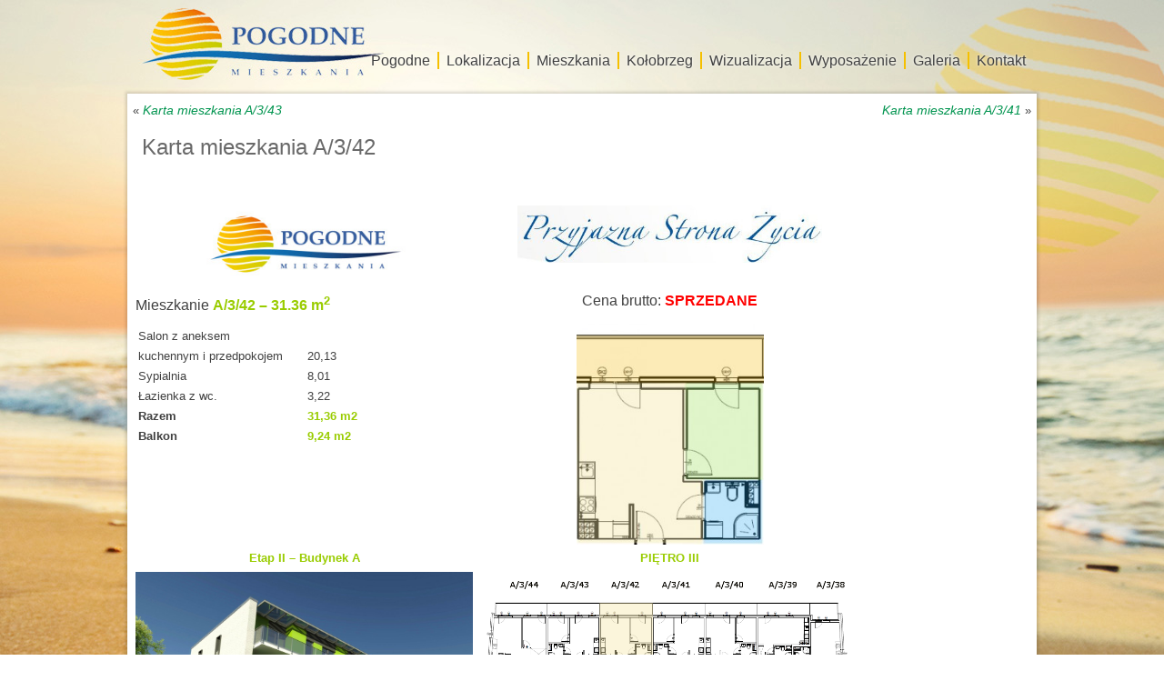

--- FILE ---
content_type: text/html; charset=UTF-8
request_url: https://www.osiedlepogodne.pl/karta-mieszkania-a342/
body_size: 10839
content:
<!DOCTYPE html>
<html lang="pl-PL">
<head>
<meta charset="UTF-8" />
<title>Karta mieszkania A/3/42 | Osiedle Pogodne</title>
<!-- Created by Artisteer v4.2.0.60623 -->
<!--[if lt IE 9]><script src="https://html5shiv.googlecode.com/svn/trunk/html5.js"></script><![endif]-->

<link rel="stylesheet" href="https://www.osiedlepogodne.pl/wp-content/themes/pogodne2/style.css" media="screen" />
<link rel="pingback" href="" />
<meta name='robots' content='max-image-preview:large' />
<link rel="alternate" title="oEmbed (JSON)" type="application/json+oembed" href="https://www.osiedlepogodne.pl/wp-json/oembed/1.0/embed?url=https%3A%2F%2Fwww.osiedlepogodne.pl%2Fkarta-mieszkania-a342%2F" />
<link rel="alternate" title="oEmbed (XML)" type="text/xml+oembed" href="https://www.osiedlepogodne.pl/wp-json/oembed/1.0/embed?url=https%3A%2F%2Fwww.osiedlepogodne.pl%2Fkarta-mieszkania-a342%2F&#038;format=xml" />
		<!-- This site uses the Google Analytics by MonsterInsights plugin v8.10.1 - Using Analytics tracking - https://www.monsterinsights.com/ -->
		<!-- Note: MonsterInsights is not currently configured on this site. The site owner needs to authenticate with Google Analytics in the MonsterInsights settings panel. -->
					<!-- No UA code set -->
				<!-- / Google Analytics by MonsterInsights -->
		<style id='wp-img-auto-sizes-contain-inline-css' type='text/css'>
img:is([sizes=auto i],[sizes^="auto," i]){contain-intrinsic-size:3000px 1500px}
/*# sourceURL=wp-img-auto-sizes-contain-inline-css */
</style>
<style id='wp-emoji-styles-inline-css' type='text/css'>

	img.wp-smiley, img.emoji {
		display: inline !important;
		border: none !important;
		box-shadow: none !important;
		height: 1em !important;
		width: 1em !important;
		margin: 0 0.07em !important;
		vertical-align: -0.1em !important;
		background: none !important;
		padding: 0 !important;
	}
/*# sourceURL=wp-emoji-styles-inline-css */
</style>
<style id='wp-block-library-inline-css' type='text/css'>
:root{--wp-block-synced-color:#7a00df;--wp-block-synced-color--rgb:122,0,223;--wp-bound-block-color:var(--wp-block-synced-color);--wp-editor-canvas-background:#ddd;--wp-admin-theme-color:#007cba;--wp-admin-theme-color--rgb:0,124,186;--wp-admin-theme-color-darker-10:#006ba1;--wp-admin-theme-color-darker-10--rgb:0,107,160.5;--wp-admin-theme-color-darker-20:#005a87;--wp-admin-theme-color-darker-20--rgb:0,90,135;--wp-admin-border-width-focus:2px}@media (min-resolution:192dpi){:root{--wp-admin-border-width-focus:1.5px}}.wp-element-button{cursor:pointer}:root .has-very-light-gray-background-color{background-color:#eee}:root .has-very-dark-gray-background-color{background-color:#313131}:root .has-very-light-gray-color{color:#eee}:root .has-very-dark-gray-color{color:#313131}:root .has-vivid-green-cyan-to-vivid-cyan-blue-gradient-background{background:linear-gradient(135deg,#00d084,#0693e3)}:root .has-purple-crush-gradient-background{background:linear-gradient(135deg,#34e2e4,#4721fb 50%,#ab1dfe)}:root .has-hazy-dawn-gradient-background{background:linear-gradient(135deg,#faaca8,#dad0ec)}:root .has-subdued-olive-gradient-background{background:linear-gradient(135deg,#fafae1,#67a671)}:root .has-atomic-cream-gradient-background{background:linear-gradient(135deg,#fdd79a,#004a59)}:root .has-nightshade-gradient-background{background:linear-gradient(135deg,#330968,#31cdcf)}:root .has-midnight-gradient-background{background:linear-gradient(135deg,#020381,#2874fc)}:root{--wp--preset--font-size--normal:16px;--wp--preset--font-size--huge:42px}.has-regular-font-size{font-size:1em}.has-larger-font-size{font-size:2.625em}.has-normal-font-size{font-size:var(--wp--preset--font-size--normal)}.has-huge-font-size{font-size:var(--wp--preset--font-size--huge)}.has-text-align-center{text-align:center}.has-text-align-left{text-align:left}.has-text-align-right{text-align:right}.has-fit-text{white-space:nowrap!important}#end-resizable-editor-section{display:none}.aligncenter{clear:both}.items-justified-left{justify-content:flex-start}.items-justified-center{justify-content:center}.items-justified-right{justify-content:flex-end}.items-justified-space-between{justify-content:space-between}.screen-reader-text{border:0;clip-path:inset(50%);height:1px;margin:-1px;overflow:hidden;padding:0;position:absolute;width:1px;word-wrap:normal!important}.screen-reader-text:focus{background-color:#ddd;clip-path:none;color:#444;display:block;font-size:1em;height:auto;left:5px;line-height:normal;padding:15px 23px 14px;text-decoration:none;top:5px;width:auto;z-index:100000}html :where(.has-border-color){border-style:solid}html :where([style*=border-top-color]){border-top-style:solid}html :where([style*=border-right-color]){border-right-style:solid}html :where([style*=border-bottom-color]){border-bottom-style:solid}html :where([style*=border-left-color]){border-left-style:solid}html :where([style*=border-width]){border-style:solid}html :where([style*=border-top-width]){border-top-style:solid}html :where([style*=border-right-width]){border-right-style:solid}html :where([style*=border-bottom-width]){border-bottom-style:solid}html :where([style*=border-left-width]){border-left-style:solid}html :where(img[class*=wp-image-]){height:auto;max-width:100%}:where(figure){margin:0 0 1em}html :where(.is-position-sticky){--wp-admin--admin-bar--position-offset:var(--wp-admin--admin-bar--height,0px)}@media screen and (max-width:600px){html :where(.is-position-sticky){--wp-admin--admin-bar--position-offset:0px}}

/*# sourceURL=wp-block-library-inline-css */
</style><style id='global-styles-inline-css' type='text/css'>
:root{--wp--preset--aspect-ratio--square: 1;--wp--preset--aspect-ratio--4-3: 4/3;--wp--preset--aspect-ratio--3-4: 3/4;--wp--preset--aspect-ratio--3-2: 3/2;--wp--preset--aspect-ratio--2-3: 2/3;--wp--preset--aspect-ratio--16-9: 16/9;--wp--preset--aspect-ratio--9-16: 9/16;--wp--preset--color--black: #000000;--wp--preset--color--cyan-bluish-gray: #abb8c3;--wp--preset--color--white: #ffffff;--wp--preset--color--pale-pink: #f78da7;--wp--preset--color--vivid-red: #cf2e2e;--wp--preset--color--luminous-vivid-orange: #ff6900;--wp--preset--color--luminous-vivid-amber: #fcb900;--wp--preset--color--light-green-cyan: #7bdcb5;--wp--preset--color--vivid-green-cyan: #00d084;--wp--preset--color--pale-cyan-blue: #8ed1fc;--wp--preset--color--vivid-cyan-blue: #0693e3;--wp--preset--color--vivid-purple: #9b51e0;--wp--preset--gradient--vivid-cyan-blue-to-vivid-purple: linear-gradient(135deg,rgb(6,147,227) 0%,rgb(155,81,224) 100%);--wp--preset--gradient--light-green-cyan-to-vivid-green-cyan: linear-gradient(135deg,rgb(122,220,180) 0%,rgb(0,208,130) 100%);--wp--preset--gradient--luminous-vivid-amber-to-luminous-vivid-orange: linear-gradient(135deg,rgb(252,185,0) 0%,rgb(255,105,0) 100%);--wp--preset--gradient--luminous-vivid-orange-to-vivid-red: linear-gradient(135deg,rgb(255,105,0) 0%,rgb(207,46,46) 100%);--wp--preset--gradient--very-light-gray-to-cyan-bluish-gray: linear-gradient(135deg,rgb(238,238,238) 0%,rgb(169,184,195) 100%);--wp--preset--gradient--cool-to-warm-spectrum: linear-gradient(135deg,rgb(74,234,220) 0%,rgb(151,120,209) 20%,rgb(207,42,186) 40%,rgb(238,44,130) 60%,rgb(251,105,98) 80%,rgb(254,248,76) 100%);--wp--preset--gradient--blush-light-purple: linear-gradient(135deg,rgb(255,206,236) 0%,rgb(152,150,240) 100%);--wp--preset--gradient--blush-bordeaux: linear-gradient(135deg,rgb(254,205,165) 0%,rgb(254,45,45) 50%,rgb(107,0,62) 100%);--wp--preset--gradient--luminous-dusk: linear-gradient(135deg,rgb(255,203,112) 0%,rgb(199,81,192) 50%,rgb(65,88,208) 100%);--wp--preset--gradient--pale-ocean: linear-gradient(135deg,rgb(255,245,203) 0%,rgb(182,227,212) 50%,rgb(51,167,181) 100%);--wp--preset--gradient--electric-grass: linear-gradient(135deg,rgb(202,248,128) 0%,rgb(113,206,126) 100%);--wp--preset--gradient--midnight: linear-gradient(135deg,rgb(2,3,129) 0%,rgb(40,116,252) 100%);--wp--preset--font-size--small: 13px;--wp--preset--font-size--medium: 20px;--wp--preset--font-size--large: 36px;--wp--preset--font-size--x-large: 42px;--wp--preset--spacing--20: 0.44rem;--wp--preset--spacing--30: 0.67rem;--wp--preset--spacing--40: 1rem;--wp--preset--spacing--50: 1.5rem;--wp--preset--spacing--60: 2.25rem;--wp--preset--spacing--70: 3.38rem;--wp--preset--spacing--80: 5.06rem;--wp--preset--shadow--natural: 6px 6px 9px rgba(0, 0, 0, 0.2);--wp--preset--shadow--deep: 12px 12px 50px rgba(0, 0, 0, 0.4);--wp--preset--shadow--sharp: 6px 6px 0px rgba(0, 0, 0, 0.2);--wp--preset--shadow--outlined: 6px 6px 0px -3px rgb(255, 255, 255), 6px 6px rgb(0, 0, 0);--wp--preset--shadow--crisp: 6px 6px 0px rgb(0, 0, 0);}:where(.is-layout-flex){gap: 0.5em;}:where(.is-layout-grid){gap: 0.5em;}body .is-layout-flex{display: flex;}.is-layout-flex{flex-wrap: wrap;align-items: center;}.is-layout-flex > :is(*, div){margin: 0;}body .is-layout-grid{display: grid;}.is-layout-grid > :is(*, div){margin: 0;}:where(.wp-block-columns.is-layout-flex){gap: 2em;}:where(.wp-block-columns.is-layout-grid){gap: 2em;}:where(.wp-block-post-template.is-layout-flex){gap: 1.25em;}:where(.wp-block-post-template.is-layout-grid){gap: 1.25em;}.has-black-color{color: var(--wp--preset--color--black) !important;}.has-cyan-bluish-gray-color{color: var(--wp--preset--color--cyan-bluish-gray) !important;}.has-white-color{color: var(--wp--preset--color--white) !important;}.has-pale-pink-color{color: var(--wp--preset--color--pale-pink) !important;}.has-vivid-red-color{color: var(--wp--preset--color--vivid-red) !important;}.has-luminous-vivid-orange-color{color: var(--wp--preset--color--luminous-vivid-orange) !important;}.has-luminous-vivid-amber-color{color: var(--wp--preset--color--luminous-vivid-amber) !important;}.has-light-green-cyan-color{color: var(--wp--preset--color--light-green-cyan) !important;}.has-vivid-green-cyan-color{color: var(--wp--preset--color--vivid-green-cyan) !important;}.has-pale-cyan-blue-color{color: var(--wp--preset--color--pale-cyan-blue) !important;}.has-vivid-cyan-blue-color{color: var(--wp--preset--color--vivid-cyan-blue) !important;}.has-vivid-purple-color{color: var(--wp--preset--color--vivid-purple) !important;}.has-black-background-color{background-color: var(--wp--preset--color--black) !important;}.has-cyan-bluish-gray-background-color{background-color: var(--wp--preset--color--cyan-bluish-gray) !important;}.has-white-background-color{background-color: var(--wp--preset--color--white) !important;}.has-pale-pink-background-color{background-color: var(--wp--preset--color--pale-pink) !important;}.has-vivid-red-background-color{background-color: var(--wp--preset--color--vivid-red) !important;}.has-luminous-vivid-orange-background-color{background-color: var(--wp--preset--color--luminous-vivid-orange) !important;}.has-luminous-vivid-amber-background-color{background-color: var(--wp--preset--color--luminous-vivid-amber) !important;}.has-light-green-cyan-background-color{background-color: var(--wp--preset--color--light-green-cyan) !important;}.has-vivid-green-cyan-background-color{background-color: var(--wp--preset--color--vivid-green-cyan) !important;}.has-pale-cyan-blue-background-color{background-color: var(--wp--preset--color--pale-cyan-blue) !important;}.has-vivid-cyan-blue-background-color{background-color: var(--wp--preset--color--vivid-cyan-blue) !important;}.has-vivid-purple-background-color{background-color: var(--wp--preset--color--vivid-purple) !important;}.has-black-border-color{border-color: var(--wp--preset--color--black) !important;}.has-cyan-bluish-gray-border-color{border-color: var(--wp--preset--color--cyan-bluish-gray) !important;}.has-white-border-color{border-color: var(--wp--preset--color--white) !important;}.has-pale-pink-border-color{border-color: var(--wp--preset--color--pale-pink) !important;}.has-vivid-red-border-color{border-color: var(--wp--preset--color--vivid-red) !important;}.has-luminous-vivid-orange-border-color{border-color: var(--wp--preset--color--luminous-vivid-orange) !important;}.has-luminous-vivid-amber-border-color{border-color: var(--wp--preset--color--luminous-vivid-amber) !important;}.has-light-green-cyan-border-color{border-color: var(--wp--preset--color--light-green-cyan) !important;}.has-vivid-green-cyan-border-color{border-color: var(--wp--preset--color--vivid-green-cyan) !important;}.has-pale-cyan-blue-border-color{border-color: var(--wp--preset--color--pale-cyan-blue) !important;}.has-vivid-cyan-blue-border-color{border-color: var(--wp--preset--color--vivid-cyan-blue) !important;}.has-vivid-purple-border-color{border-color: var(--wp--preset--color--vivid-purple) !important;}.has-vivid-cyan-blue-to-vivid-purple-gradient-background{background: var(--wp--preset--gradient--vivid-cyan-blue-to-vivid-purple) !important;}.has-light-green-cyan-to-vivid-green-cyan-gradient-background{background: var(--wp--preset--gradient--light-green-cyan-to-vivid-green-cyan) !important;}.has-luminous-vivid-amber-to-luminous-vivid-orange-gradient-background{background: var(--wp--preset--gradient--luminous-vivid-amber-to-luminous-vivid-orange) !important;}.has-luminous-vivid-orange-to-vivid-red-gradient-background{background: var(--wp--preset--gradient--luminous-vivid-orange-to-vivid-red) !important;}.has-very-light-gray-to-cyan-bluish-gray-gradient-background{background: var(--wp--preset--gradient--very-light-gray-to-cyan-bluish-gray) !important;}.has-cool-to-warm-spectrum-gradient-background{background: var(--wp--preset--gradient--cool-to-warm-spectrum) !important;}.has-blush-light-purple-gradient-background{background: var(--wp--preset--gradient--blush-light-purple) !important;}.has-blush-bordeaux-gradient-background{background: var(--wp--preset--gradient--blush-bordeaux) !important;}.has-luminous-dusk-gradient-background{background: var(--wp--preset--gradient--luminous-dusk) !important;}.has-pale-ocean-gradient-background{background: var(--wp--preset--gradient--pale-ocean) !important;}.has-electric-grass-gradient-background{background: var(--wp--preset--gradient--electric-grass) !important;}.has-midnight-gradient-background{background: var(--wp--preset--gradient--midnight) !important;}.has-small-font-size{font-size: var(--wp--preset--font-size--small) !important;}.has-medium-font-size{font-size: var(--wp--preset--font-size--medium) !important;}.has-large-font-size{font-size: var(--wp--preset--font-size--large) !important;}.has-x-large-font-size{font-size: var(--wp--preset--font-size--x-large) !important;}
/*# sourceURL=global-styles-inline-css */
</style>

<style id='classic-theme-styles-inline-css' type='text/css'>
/*! This file is auto-generated */
.wp-block-button__link{color:#fff;background-color:#32373c;border-radius:9999px;box-shadow:none;text-decoration:none;padding:calc(.667em + 2px) calc(1.333em + 2px);font-size:1.125em}.wp-block-file__button{background:#32373c;color:#fff;text-decoration:none}
/*# sourceURL=/wp-includes/css/classic-themes.min.css */
</style>
<link rel='stylesheet' id='contact-form-7-css' href='https://www.osiedlepogodne.pl/wp-content/plugins/contact-form-7/includes/css/styles.css?ver=6.1.4' type='text/css' media='all' />
<link rel='stylesheet' id='jquery.lightbox.min.css-css' href='https://www.osiedlepogodne.pl/wp-content/plugins/wp-jquery-lightbox/lightboxes/wp-jquery-lightbox/styles/lightbox.min.pl_PL.css?ver=2.3.4' type='text/css' media='all' />
<link rel='stylesheet' id='jqlb-overrides-css' href='https://www.osiedlepogodne.pl/wp-content/plugins/wp-jquery-lightbox/lightboxes/wp-jquery-lightbox/styles/overrides.css?ver=2.3.4' type='text/css' media='all' />
<style id='jqlb-overrides-inline-css' type='text/css'>

			#outerImageContainer {
				box-shadow: 0 0 4px 2px rgba(0,0,0,.2);
			}
			#imageContainer{
				padding: 8px;
			}
			#imageDataContainer {
				box-shadow: none;
				z-index: auto;
			}
			#prevArrow,
			#nextArrow{
				background-color: #ffffff;
				color: #000000;
			}
/*# sourceURL=jqlb-overrides-inline-css */
</style>
<script type="text/javascript" src="https://www.osiedlepogodne.pl/wp-content/themes/pogodne2/jquery.js?ver=6.9" id="jquery-js"></script>
<script type="text/javascript" src="https://www.osiedlepogodne.pl/wp-content/themes/pogodne2/jquery-migrate-1.1.1.js?ver=6.9" id="jquery_migrate-js"></script>
<script type="text/javascript" src="https://www.osiedlepogodne.pl/wp-content/themes/pogodne2/script.js?ver=6.9" id="script.js-js"></script>
<link rel="https://api.w.org/" href="https://www.osiedlepogodne.pl/wp-json/" /><link rel="alternate" title="JSON" type="application/json" href="https://www.osiedlepogodne.pl/wp-json/wp/v2/posts/1341" /><link rel="canonical" href="https://www.osiedlepogodne.pl/karta-mieszkania-a342/" />
<link rel='shortlink' href='https://www.osiedlepogodne.pl/?p=1341' />
<script type="text/javascript" src="https://www.osiedlepogodne.pl/wp-includes/js/tw-sack.min.js?ver=1.6.1" id="sack-js"></script>
	<script type="text/javascript">
		//<![CDATA[
				function alo_em_pubblic_form ()
		{

			var alo_cf_array = new Array();
									document.alo_easymail_widget_form.submit.value="Wysyłam...";
			document.alo_easymail_widget_form.submit.disabled = true;
			document.getElementById('alo_em_widget_loading').style.display = "inline";
			document.getElementById('alo_easymail_widget_feedback').innerHTML = "";

			var alo_em_sack = new sack("https://www.osiedlepogodne.pl/wp-admin/admin-ajax.php" );

			alo_em_sack.execute = 1;
			alo_em_sack.method = 'POST';
			alo_em_sack.setVar( "action", "alo_em_pubblic_form_check" );
						alo_em_sack.setVar( "alo_em_opt_name", document.alo_easymail_widget_form.alo_em_opt_name.value );
						alo_em_sack.setVar( "alo_em_opt_email", document.alo_easymail_widget_form.alo_em_opt_email.value );

			alo_em_sack.setVar( "alo_em_privacy_agree", ( document.getElementById('alo_em_privacy_agree').checked ? 1 : 0 ) );

						alo_em_sack.setVar( "alo_easymail_txt_generic_error", 'Błąd podczas wykonywania zadania' );
			alo_em_sack.setVar( "alo_em_error_email_incorrect", "Podany adres e-mail jest nieprawidłowy.");
			alo_em_sack.setVar( "alo_em_error_name_empty", "Pole Imię i nazwisko należy wypełnić");
			alo_em_sack.setVar( "alo_em_error_privacy_empty", "Pole Polityka prywatności jest puste");
						alo_em_sack.setVar( "alo_em_error_email_added", "Ostrzeżenie: ten adres email został subskrybowany ale nie aktywowany. W tej chwili wysyłam kolejny email aktywacyjny.");
			alo_em_sack.setVar( "alo_em_error_email_activated", "Ostrzeżenie: ten adres email został subskrybowany.");
			alo_em_sack.setVar( "alo_em_error_on_sending", "Błąd podczas wysyłania. Spróbuj ponownie");
			alo_em_sack.setVar( "alo_em_txt_ok", "Zapisywanie do newslettera zakończone. Otrzymasz od nas e-mail z linkiem, który należy kliknąć aby aktywować Newslettera");
			alo_em_sack.setVar( "alo_em_txt_subscribe", "Zapisz się");
			alo_em_sack.setVar( "alo_em_lang_code", "");

			var cbs = document.getElementById('alo_easymail_widget_form').getElementsByTagName('input');
			var length = cbs.length;
			var lists = "";
			for (var i=0; i < length; i++) {
				if (cbs[i].name == 'alo_em_form_lists' +'[]' && cbs[i].type == 'checkbox') {
					if ( cbs[i].checked ) lists += cbs[i].value + ",";
				}
			}
			alo_em_sack.setVar( "alo_em_form_lists", lists );
			alo_em_sack.setVar( "alo_em_nonce", 'c116facbc7' );
			alo_em_sack.runAJAX();

			return true;

		}
				//]]>
	</script>
	        <style type="text/css" id="pf-main-css">
            
				@media screen {
					.printfriendly {
						z-index: 1000; position: relative
					}
					.printfriendly a, .printfriendly a:link, .printfriendly a:visited, .printfriendly a:hover, .printfriendly a:active {
						font-weight: 600;
						cursor: pointer;
						text-decoration: none;
						border: none;
						-webkit-box-shadow: none;
						-moz-box-shadow: none;
						box-shadow: none;
						outline:none;
						font-size: 14px !important;
						color: #db7209 !important;
					}
					.printfriendly.pf-alignleft {
						float: left;
					}
					.printfriendly.pf-alignright {
						float: right;
					}
					.printfriendly.pf-aligncenter {
						justify-content: center;
						display: flex; align-items: center;
					}
				}

				.pf-button-img {
					border: none;
					-webkit-box-shadow: none;
					-moz-box-shadow: none;
					box-shadow: none;
					padding: 0;
					margin: 0;
					display: inline;
					vertical-align: middle;
				}

				img.pf-button-img + .pf-button-text {
					margin-left: 6px;
				}

				@media print {
					.printfriendly {
						display: none;
					}
				}
				        </style>

            
        <style type="text/css" id="pf-excerpt-styles">
          .pf-button.pf-button-excerpt {
              display: none;
           }
        </style>

            


</head>
<body class="wp-singular post-template-default single single-post postid-1341 single-format-standard wp-theme-pogodne2">

<div id="art-main">
<nav class="art-nav">
    
<ul class="art-hmenu menu-3">
	<li class="menu-item-45"><a title="Pogodne" href="https://www.osiedlepogodne.pl/">Pogodne</a>
	</li>
	<li class="menu-item-46"><a title="Lokalizacja" href="https://www.osiedlepogodne.pl/lokalizacja/">Lokalizacja</a>
	</li>
	<li class="menu-item-795"><a title="Mieszkania" href="https://www.osiedlepogodne.pl/wybor-mieszkania/">Mieszkania</a>
	</li>
	<li class="menu-item-48"><a title="Kołobrzeg" href="https://www.osiedlepogodne.pl/kolobrzeg/">Kołobrzeg</a>
	</li>
	<li class="menu-item-49"><a title="Wizualizacja" href="https://www.osiedlepogodne.pl/wizualizacja/">Wizualizacja</a>
	</li>
	<li class="menu-item-810"><a title="Wyposażenie" href="https://www.osiedlepogodne.pl/wyposazenie/">Wyposażenie</a>
	</li>
	<li class="menu-item-50"><a title="Galeria" href="https://www.osiedlepogodne.pl/galeria-budowy/">Galeria</a>
	</li>
	<li class="menu-item-51"><a title="Kontakt" href="https://www.osiedlepogodne.pl/kontakt/">Kontakt</a>
	</li>
</ul>
 
    </nav><div class="art-sheet clearfix">
            <div class="art-layout-wrapper">
                <div class="art-content-layout">
                    <div class="art-content-layout-row">
                        <div class="art-layout-cell art-content">

							<article class="art-post art-article " style="">
                                                                                                <div class="art-postcontent clearfix"><div class="navigation">
    <div class="alignleft">&laquo; <a href="https://www.osiedlepogodne.pl/karta-mieszkania-a343/" title="Karta mieszkania A/3/43" rel="prev">Karta mieszkania A/3/43</a></div>
    <div class="alignright"><a href="https://www.osiedlepogodne.pl/karta-mieszkania-a341/" title="Karta mieszkania A/3/41" rel="next">Karta mieszkania A/3/41</a> &raquo;</div>
 </div></div>


</article>
		<article id="post-1341"  class="art-post art-article  post-1341 post type-post status-publish format-standard hentry category-etap-ii-pietro-iii" style="">
                                <h1 class="art-postheader entry-title">Karta mieszkania A/3/42</h1>                                                                <div class="art-postcontent clearfix"><div class="pf-content"><p>&nbsp;</p>
<table class=" aligncenter" style="height: 811px;" width="653" align="center">
<tbody>
<tr>
<td><a href="http://osiedlepogodne.pl/wp-content/uploads/2014/08/logo-pogodne-2.jpg" rel="lightbox[1341]"><img decoding="async" class="wp-image-139 aligncenter" src="http://osiedlepogodne.pl/wp-content/uploads/2014/08/logo-pogodne-2.jpg" alt="logo pogodne-2" width="240" height="90" srcset="https://www.osiedlepogodne.pl/wp-content/uploads/2014/08/logo-pogodne-2.jpg 800w, https://www.osiedlepogodne.pl/wp-content/uploads/2014/08/logo-pogodne-2-300x112.jpg 300w" sizes="(max-width: 240px) 100vw, 240px" /></a></td>
<td></td>
<td><a href="http://osiedlepogodne.pl/wp-content/uploads/2014/08/przyjazna-strona-życia.jpg" rel="lightbox[1341]"><img decoding="async" class="wp-image-210 aligncenter" src="http://osiedlepogodne.pl/wp-content/uploads/2014/08/przyjazna-strona-życia.jpg" alt="przyjazna strona życia" width="335" height="63" srcset="https://www.osiedlepogodne.pl/wp-content/uploads/2014/08/przyjazna-strona-życia.jpg 520w, https://www.osiedlepogodne.pl/wp-content/uploads/2014/08/przyjazna-strona-życia-300x56.jpg 300w" sizes="(max-width: 335px) 100vw, 335px" /></a></td>
</tr>
<tr>
<td style="text-align: left;"><span style="font-family: helvetica; font-size: 12pt;">Mieszkanie <span style="color: #99cc00;"><strong>A/3/42 &#8211; 31.36 m<sup>2</sup></strong></span></span></td>
<td style="text-align: center;"></td>
<td style="text-align: center;"><span style="font-size: 12pt;">Cena brutto:<strong><span style="color: #ff6600;"> </span><span style="color: #ff0000;">SPRZEDANE</span></strong></span></td>
</tr>
<tr>
<td></td>
<td></td>
<td></td>
</tr>
<tr>
<td>
<table style="height: 176px;" width="252">
<tbody>
<tr>
<td><span style="font-size: 10pt;">Salon z aneksem</span><br />
<span style="font-size: 10pt;"> kuchennym i przedpokojem<br />
Sypialnia<br />
</span><span style="font-size: 10pt;">Łazienka z wc.<br />
</span><span style="font-size: 10pt;"><strong>Razem</strong></span><br />
<span style="font-size: 10pt;"> <strong>Balkon</strong></span></td>
<td><span style="font-size: 10pt;"> </span></td>
<td><span style="font-size: 10pt;"><br />
</span><span style="font-size: 10pt;">20,13<br />
8,01<br />
</span><span style="font-size: 10pt;">3,22<br />
</span><span style="font-size: 10pt; color: #99cc00;"><strong>31,36 m2<br />
</strong><strong>9,24 m2</strong></span></td>
</tr>
</tbody>
</table>
</td>
<td></td>
<td><a href="http://osiedlepogodne.pl/wp-content/uploads/2015/03/42.jpeg" rel="lightbox[1341]"><img fetchpriority="high" decoding="async" class=" wp-image-1746 aligncenter" src="http://osiedlepogodne.pl/wp-content/uploads/2015/03/42.jpeg" alt="" width="206" height="243" srcset="https://www.osiedlepogodne.pl/wp-content/uploads/2015/03/42.jpeg 338w, https://www.osiedlepogodne.pl/wp-content/uploads/2015/03/42-255x300.jpeg 255w" sizes="(max-width: 206px) 100vw, 206px" /></a></td>
</tr>
<tr>
<td style="text-align: center;"><span style="color: #99cc00; font-size: 10pt;"><strong>Etap II &#8211; Budynek A</strong></span></td>
<td style="text-align: center;"></td>
<td style="text-align: center;"><span style="color: #99cc00;"><strong>PIĘTRO III</strong></span></td>
</tr>
<tr>
<td style="text-align: center;" rowspan="2"><a href="http://osiedlepogodne.pl/wp-content/uploads/2015/03/Widok-3D.jpg" rel="lightbox[1341]"><img loading="lazy" decoding="async" class="alignnone wp-image-1372 " src="http://osiedlepogodne.pl/wp-content/uploads/2015/03/Widok-3D.jpg" alt="" width="371" height="249" srcset="https://www.osiedlepogodne.pl/wp-content/uploads/2015/03/Widok-3D.jpg 1600w, https://www.osiedlepogodne.pl/wp-content/uploads/2015/03/Widok-3D-300x202.jpg 300w, https://www.osiedlepogodne.pl/wp-content/uploads/2015/03/Widok-3D-1024x689.jpg 1024w" sizes="auto, (max-width: 371px) 100vw, 371px" /></a></td>
<td style="text-align: center;"></td>
<td style="text-align: center;"><a href="http://osiedlepogodne.pl/wp-content/uploads/2015/03/PIĘTRO-III-42.png" rel="lightbox[1341]"><img loading="lazy" decoding="async" class=" alignnone wp-image-1747 " src="http://osiedlepogodne.pl/wp-content/uploads/2015/03/PIĘTRO-III-42.png" alt="" width="417" height="239" srcset="https://www.osiedlepogodne.pl/wp-content/uploads/2015/03/PIĘTRO-III-42.png 816w, https://www.osiedlepogodne.pl/wp-content/uploads/2015/03/PIĘTRO-III-42-300x172.png 300w" sizes="auto, (max-width: 417px) 100vw, 417px" /></a></td>
</tr>
<tr>
<td></td>
<td><a href="http://osiedlepogodne.pl/wp-content/uploads/2014/08/róża-wiatrów-e1426241067158.jpg" rel="lightbox[1341]"><img loading="lazy" decoding="async" class=" wp-image-138 alignright" src="http://osiedlepogodne.pl/wp-content/uploads/2014/08/róża-wiatrów-e1426241067158.jpg" alt="" width="33" height="33" srcset="https://www.osiedlepogodne.pl/wp-content/uploads/2014/08/róża-wiatrów-e1426241067158.jpg 191w, https://www.osiedlepogodne.pl/wp-content/uploads/2014/08/róża-wiatrów-e1426241067158-150x150.jpg 150w" sizes="auto, (max-width: 33px) 100vw, 33px" /></a></td>
</tr>
<tr>
<td style="text-align: center;" colspan="3">&#8212;&#8212;&#8212;&#8212;&#8212;&#8212;&#8212;&#8212;&#8212;&#8212;&#8212;&#8212;&#8212;&#8212;&#8212;&#8212;&#8212;&#8212;&#8212;&#8212;&#8212;&#8212;&#8212;&#8212;&#8212;&#8212;&#8212;&#8212;&#8212;&#8212;&#8212;&#8212;&#8212;&#8212;&#8212;&#8212;&#8212;&#8212;&#8212;&#8212;&#8212;&#8212;-</td>
</tr>
<tr>
<td style="text-align: center;" colspan="3"><span style="color: #ff6600;"><strong><span style="font-family: helvetica; font-size: 10pt;">Biuro sprzedaży: ul. Rybacka 14 / 78-100 Kołobrzeg / tel. 697 055 481 / biuro@osiedlepogodne.pl</span></strong></span></td>
</tr>
<tr>
<td style="text-align: center;" colspan="3"><span style="color: #ff6600;">   <strong><span style="font-family: helvetica; font-size: 10pt;">Adres inwestycji: ul. Wylotowa 83 AB / Kołobrzeg</span></strong></span></td>
</tr>
<tr>
<td style="text-align: center;" colspan="3">&#8212;&#8212;&#8212;&#8212;&#8212;&#8212;&#8212;&#8212;&#8212;&#8212;&#8212;&#8212;&#8212;&#8212;&#8212;&#8212;&#8212;&#8212;&#8212;&#8212;&#8212;&#8212;&#8212;&#8212;&#8212;&#8212;&#8212;&#8212;&#8212;&#8212;&#8212;&#8212;&#8212;&#8212;&#8212;&#8212;&#8212;&#8212;&#8212;&#8212;&#8212;&#8212;-</td>
</tr>
</tbody>
</table>
<table class=" aligncenter" style="height: 51px; width: 649px;" width="649" align="center">
<tbody>
<tr>
<td style="text-align: center;" colspan="6"><strong><span style="font-size: 10pt; color: #99cc00;"><span style="font-family: helvetica;">POWRÓT DO WYBORU MIESZKAŃ </span><span style="font-family: helvetica;">     </span></span></strong></td>
</tr>
<tr>
<td style="text-align: center;"><span style="color: #99cc00;"><a title="Etap II – Zagospodarowanie" href="http://osiedlepogodne.pl/etap-ii-zagospodarowanie/"><span style="font-size: 10pt; color: #99cc00;"><strong>ZAGOSPODAROWANIE </strong></span></a></span></td>
<td style="text-align: center;"><span style="color: #99cc00;"><a title="Hala Garażowa – ETAP II" href="http://osiedlepogodne.pl/hala-garazowa-etap-ii/"><span style="font-size: 10pt; color: #99cc00;"><strong>HALA GARAŻOWA </strong></span></a></span></td>
<td style="text-align: center;"><span style="color: #99cc00;"><strong><span style="font-size: 10pt;"> </span><span style="font-size: 10pt;"><a title="Etap II – Parter" href="http://osiedlepogodne.pl/etap-ii-parter-3/"><span style="color: #99cc00;">PARTER</span></a></span><span style="font-size: 10pt;"> </span></strong></span></td>
<td style="text-align: center;"><span style="color: #99cc00;"><a title="Etap II – Pietro I" href="http://osiedlepogodne.pl/etap-ii-pietro-i/"><span style="font-size: 10pt; color: #99cc00;"><strong>1 PIĘTRO </strong></span></a></span></td>
<td style="text-align: center;"><span style="font-size: 10pt; color: #99cc00;"><strong><a title="Etap II – Pietro II" href="http://osiedlepogodne.pl/etap-ii-pietro-ii-2/"><span style="color: #99cc00;">2 PIĘTRO</span></a> </strong></span></td>
<td style="text-align: center;"><span style="color: #99cc00;"><a title="Etap II – Pietro III" href="http://osiedlepogodne.pl/etap-ii-pietro-iii-2/"><span style="font-size: 10pt;"><strong><span style="color: #99cc00;">3 PIĘTRO</span></strong></span></a><span style="font-size: 10pt;">  </span></span></td>
</tr>
</tbody>
</table>
<div class="printfriendly pf-button pf-button-content pf-alignleft">
                    <a href="#" rel="nofollow" onclick="window.print(); return false;" title="Printer Friendly, PDF & Email">
                    <img decoding="async" src="https://cdn.printfriendly.com/icons/printfriendly-icon-md.png" alt="Print Friendly, PDF & Email" class="pf-button-img" style="width: 16px;height: 16px;"  /><span id="printfriendly-text2" class="pf-button-text">Drukuj</span>
                    </a>
                </div></div></div>


</article>
				

                        </div>
                    </div>
                </div>
            </div>
    </div>
<footer class="art-footer">
  <div class="art-footer-inner"><div class="art-footer-text">
  
<div class="art-content-layout">
    <div class="art-content-layout-row">
    <div class="art-layout-cell" style="width: 20%">        <p><br /></p>
    </div><div class="art-layout-cell" style="width: 20%">        <p><br /></p>
    </div><div class="art-layout-cell" style="width: 20%">        <p><br /></p>
    </div><div class="art-layout-cell" style="width: 20%">        <p><br /></p>
    </div><div class="art-layout-cell" style="width: 20%">        <p><br /></p>
    </div>
    </div>
</div>
<div class="art-content-layout">
    <div class="art-content-layout-row">
    <div class="art-layout-cell" style="width: 100%">        <p><a href="http://www.tworzymyreklame.pl">portal wykonała Agencja Reklamowa WebNext</a><br /></p>
        
                <center><br>
<a href="http://reklamakolobrzeg.pl/nasza-strona-wykorzystuje-pliki-cookies/"><font color="#e2f8ff" size="1"><b>UWAGA! Ten serwis używa cookies i podobnych technologii (brak zmiany ustawienia przeglądarki oznacza zgodę na to). <br>Pamiętaj, że zawsze możesz zmienić te ustawienia.</b></a></font>
</font></center><br>

        
    </div>
    </div>
</div>

  

</div>
</div>
</footer>

</div>


<div id="wp-footer">
	<script type="speculationrules">
{"prefetch":[{"source":"document","where":{"and":[{"href_matches":"/*"},{"not":{"href_matches":["/wp-*.php","/wp-admin/*","/wp-content/uploads/*","/wp-content/*","/wp-content/plugins/*","/wp-content/themes/pogodne2/*","/*\\?(.+)"]}},{"not":{"selector_matches":"a[rel~=\"nofollow\"]"}},{"not":{"selector_matches":".no-prefetch, .no-prefetch a"}}]},"eagerness":"conservative"}]}
</script>
     <script type="text/javascript" id="pf_script">
                      var pfHeaderImgUrl = '';
          var pfHeaderTagline = '';
          var pfdisableClickToDel = '0';
          var pfImagesSize = 'full-size';
          var pfImageDisplayStyle = 'right';
          var pfEncodeImages = '0';
          var pfShowHiddenContent  = '0';
          var pfDisableEmail = '0';
          var pfDisablePDF = '0';
          var pfDisablePrint = '0';

            
          var pfPlatform = 'WordPress';

        (function($){
            $(document).ready(function(){
                if($('.pf-button-content').length === 0){
                    $('style#pf-excerpt-styles').remove();
                }
            });
        })(jQuery);
        </script>
      <script defer src='https://cdn.printfriendly.com/printfriendly.js'></script>
            
            <script type="text/javascript" src="https://www.osiedlepogodne.pl/wp-includes/js/dist/hooks.min.js?ver=dd5603f07f9220ed27f1" id="wp-hooks-js"></script>
<script type="text/javascript" src="https://www.osiedlepogodne.pl/wp-includes/js/dist/i18n.min.js?ver=c26c3dc7bed366793375" id="wp-i18n-js"></script>
<script type="text/javascript" id="wp-i18n-js-after">
/* <![CDATA[ */
wp.i18n.setLocaleData( { 'text direction\u0004ltr': [ 'ltr' ] } );
//# sourceURL=wp-i18n-js-after
/* ]]> */
</script>
<script type="text/javascript" src="https://www.osiedlepogodne.pl/wp-content/plugins/contact-form-7/includes/swv/js/index.js?ver=6.1.4" id="swv-js"></script>
<script type="text/javascript" id="contact-form-7-js-translations">
/* <![CDATA[ */
( function( domain, translations ) {
	var localeData = translations.locale_data[ domain ] || translations.locale_data.messages;
	localeData[""].domain = domain;
	wp.i18n.setLocaleData( localeData, domain );
} )( "contact-form-7", {"translation-revision-date":"2025-12-11 12:03:49+0000","generator":"GlotPress\/4.0.3","domain":"messages","locale_data":{"messages":{"":{"domain":"messages","plural-forms":"nplurals=3; plural=(n == 1) ? 0 : ((n % 10 >= 2 && n % 10 <= 4 && (n % 100 < 12 || n % 100 > 14)) ? 1 : 2);","lang":"pl"},"This contact form is placed in the wrong place.":["Ten formularz kontaktowy zosta\u0142 umieszczony w niew\u0142a\u015bciwym miejscu."],"Error:":["B\u0142\u0105d:"]}},"comment":{"reference":"includes\/js\/index.js"}} );
//# sourceURL=contact-form-7-js-translations
/* ]]> */
</script>
<script type="text/javascript" id="contact-form-7-js-before">
/* <![CDATA[ */
var wpcf7 = {
    "api": {
        "root": "https:\/\/www.osiedlepogodne.pl\/wp-json\/",
        "namespace": "contact-form-7\/v1"
    }
};
//# sourceURL=contact-form-7-js-before
/* ]]> */
</script>
<script type="text/javascript" src="https://www.osiedlepogodne.pl/wp-content/plugins/contact-form-7/includes/js/index.js?ver=6.1.4" id="contact-form-7-js"></script>
<script type="text/javascript" src="https://www.osiedlepogodne.pl/wp-content/plugins/wp-jquery-lightbox/lightboxes/wp-jquery-lightbox/vendor/jquery.touchwipe.min.js?ver=2.3.4" id="wp-jquery-lightbox-swipe-js"></script>
<script type="text/javascript" src="https://www.osiedlepogodne.pl/wp-content/plugins/wp-jquery-lightbox/inc/purify.min.js?ver=2.3.4" id="wp-jquery-lightbox-purify-js"></script>
<script type="text/javascript" src="https://www.osiedlepogodne.pl/wp-content/plugins/wp-jquery-lightbox/lightboxes/wp-jquery-lightbox/vendor/panzoom.min.js?ver=2.3.4" id="wp-jquery-lightbox-panzoom-js"></script>
<script type="text/javascript" id="wp-jquery-lightbox-js-extra">
/* <![CDATA[ */
var JQLBSettings = {"showTitle":"1","useAltForTitle":"1","showCaption":"1","showNumbers":"1","fitToScreen":"0","resizeSpeed":"400","showDownload":"","navbarOnTop":"","marginSize":"0","mobileMarginSize":"20","slideshowSpeed":"4000","allowPinchZoom":"1","borderSize":"8","borderColor":"#fff","overlayColor":"#fff","overlayOpacity":"0.6","newNavStyle":"1","fixedNav":"1","showInfoBar":"0","prevLinkTitle":"previous image","nextLinkTitle":"next image","closeTitle":"close image gallery","image":"Image ","of":" of ","download":"Download","pause":"(Pause Slideshow)","play":"(Play Slideshow)"};
var JQLBSettings = {"showTitle":"1","useAltForTitle":"1","showCaption":"1","showNumbers":"1","fitToScreen":"0","resizeSpeed":"400","showDownload":"","navbarOnTop":"","marginSize":"0","mobileMarginSize":"20","slideshowSpeed":"4000","allowPinchZoom":"1","borderSize":"8","borderColor":"#fff","overlayColor":"#fff","overlayOpacity":"0.6","newNavStyle":"1","fixedNav":"1","showInfoBar":"0","prevLinkTitle":"previous image","nextLinkTitle":"next image","closeTitle":"close image gallery","image":"Image ","of":" of ","download":"Download","pause":"(Pause Slideshow)","play":"(Play Slideshow)"};
//# sourceURL=wp-jquery-lightbox-js-extra
/* ]]> */
</script>
<script type="text/javascript" src="https://www.osiedlepogodne.pl/wp-content/plugins/wp-jquery-lightbox/lightboxes/wp-jquery-lightbox/jquery.lightbox.js?ver=2.3.4" id="wp-jquery-lightbox-js"></script>
<script id="wp-emoji-settings" type="application/json">
{"baseUrl":"https://s.w.org/images/core/emoji/17.0.2/72x72/","ext":".png","svgUrl":"https://s.w.org/images/core/emoji/17.0.2/svg/","svgExt":".svg","source":{"concatemoji":"https://www.osiedlepogodne.pl/wp-includes/js/wp-emoji-release.min.js?ver=6.9"}}
</script>
<script type="module">
/* <![CDATA[ */
/*! This file is auto-generated */
const a=JSON.parse(document.getElementById("wp-emoji-settings").textContent),o=(window._wpemojiSettings=a,"wpEmojiSettingsSupports"),s=["flag","emoji"];function i(e){try{var t={supportTests:e,timestamp:(new Date).valueOf()};sessionStorage.setItem(o,JSON.stringify(t))}catch(e){}}function c(e,t,n){e.clearRect(0,0,e.canvas.width,e.canvas.height),e.fillText(t,0,0);t=new Uint32Array(e.getImageData(0,0,e.canvas.width,e.canvas.height).data);e.clearRect(0,0,e.canvas.width,e.canvas.height),e.fillText(n,0,0);const a=new Uint32Array(e.getImageData(0,0,e.canvas.width,e.canvas.height).data);return t.every((e,t)=>e===a[t])}function p(e,t){e.clearRect(0,0,e.canvas.width,e.canvas.height),e.fillText(t,0,0);var n=e.getImageData(16,16,1,1);for(let e=0;e<n.data.length;e++)if(0!==n.data[e])return!1;return!0}function u(e,t,n,a){switch(t){case"flag":return n(e,"\ud83c\udff3\ufe0f\u200d\u26a7\ufe0f","\ud83c\udff3\ufe0f\u200b\u26a7\ufe0f")?!1:!n(e,"\ud83c\udde8\ud83c\uddf6","\ud83c\udde8\u200b\ud83c\uddf6")&&!n(e,"\ud83c\udff4\udb40\udc67\udb40\udc62\udb40\udc65\udb40\udc6e\udb40\udc67\udb40\udc7f","\ud83c\udff4\u200b\udb40\udc67\u200b\udb40\udc62\u200b\udb40\udc65\u200b\udb40\udc6e\u200b\udb40\udc67\u200b\udb40\udc7f");case"emoji":return!a(e,"\ud83e\u1fac8")}return!1}function f(e,t,n,a){let r;const o=(r="undefined"!=typeof WorkerGlobalScope&&self instanceof WorkerGlobalScope?new OffscreenCanvas(300,150):document.createElement("canvas")).getContext("2d",{willReadFrequently:!0}),s=(o.textBaseline="top",o.font="600 32px Arial",{});return e.forEach(e=>{s[e]=t(o,e,n,a)}),s}function r(e){var t=document.createElement("script");t.src=e,t.defer=!0,document.head.appendChild(t)}a.supports={everything:!0,everythingExceptFlag:!0},new Promise(t=>{let n=function(){try{var e=JSON.parse(sessionStorage.getItem(o));if("object"==typeof e&&"number"==typeof e.timestamp&&(new Date).valueOf()<e.timestamp+604800&&"object"==typeof e.supportTests)return e.supportTests}catch(e){}return null}();if(!n){if("undefined"!=typeof Worker&&"undefined"!=typeof OffscreenCanvas&&"undefined"!=typeof URL&&URL.createObjectURL&&"undefined"!=typeof Blob)try{var e="postMessage("+f.toString()+"("+[JSON.stringify(s),u.toString(),c.toString(),p.toString()].join(",")+"));",a=new Blob([e],{type:"text/javascript"});const r=new Worker(URL.createObjectURL(a),{name:"wpTestEmojiSupports"});return void(r.onmessage=e=>{i(n=e.data),r.terminate(),t(n)})}catch(e){}i(n=f(s,u,c,p))}t(n)}).then(e=>{for(const n in e)a.supports[n]=e[n],a.supports.everything=a.supports.everything&&a.supports[n],"flag"!==n&&(a.supports.everythingExceptFlag=a.supports.everythingExceptFlag&&a.supports[n]);var t;a.supports.everythingExceptFlag=a.supports.everythingExceptFlag&&!a.supports.flag,a.supports.everything||((t=a.source||{}).concatemoji?r(t.concatemoji):t.wpemoji&&t.twemoji&&(r(t.twemoji),r(t.wpemoji)))});
//# sourceURL=https://www.osiedlepogodne.pl/wp-includes/js/wp-emoji-loader.min.js
/* ]]> */
</script>
    <script type="text/javascript">
        jQuery(document).ready(function ($) {

            for (let i = 0; i < document.forms.length; ++i) {
                let form = document.forms[i];
				if ($(form).attr("method") != "get") { $(form).append('<input type="hidden" name="pXaVHlrwtONd" value="t9HzWUOlS" />'); }
if ($(form).attr("method") != "get") { $(form).append('<input type="hidden" name="aYqErMSuWtcxfJV" value="tDQnAO5hx." />'); }
if ($(form).attr("method") != "get") { $(form).append('<input type="hidden" name="MdUbWA" value="]3udGw0" />'); }
if ($(form).attr("method") != "get") { $(form).append('<input type="hidden" name="gkrtly" value="aDeOQrW" />'); }
            }

            $(document).on('submit', 'form', function () {
				if ($(this).attr("method") != "get") { $(this).append('<input type="hidden" name="pXaVHlrwtONd" value="t9HzWUOlS" />'); }
if ($(this).attr("method") != "get") { $(this).append('<input type="hidden" name="aYqErMSuWtcxfJV" value="tDQnAO5hx." />'); }
if ($(this).attr("method") != "get") { $(this).append('<input type="hidden" name="MdUbWA" value="]3udGw0" />'); }
if ($(this).attr("method") != "get") { $(this).append('<input type="hidden" name="gkrtly" value="aDeOQrW" />'); }
                return true;
            });

            jQuery.ajaxSetup({
                beforeSend: function (e, data) {

                    if (data.type !== 'POST') return;

                    if (typeof data.data === 'object' && data.data !== null) {
						data.data.append("pXaVHlrwtONd", "t9HzWUOlS");
data.data.append("aYqErMSuWtcxfJV", "tDQnAO5hx.");
data.data.append("MdUbWA", "]3udGw0");
data.data.append("gkrtly", "aDeOQrW");
                    }
                    else {
                        data.data = data.data + '&pXaVHlrwtONd=t9HzWUOlS&aYqErMSuWtcxfJV=tDQnAO5hx.&MdUbWA=]3udGw0&gkrtly=aDeOQrW';
                    }
                }
            });

        });
    </script>
		<!-- 68 queries. 0,338 seconds. -->
</div>
</body>
</html>

